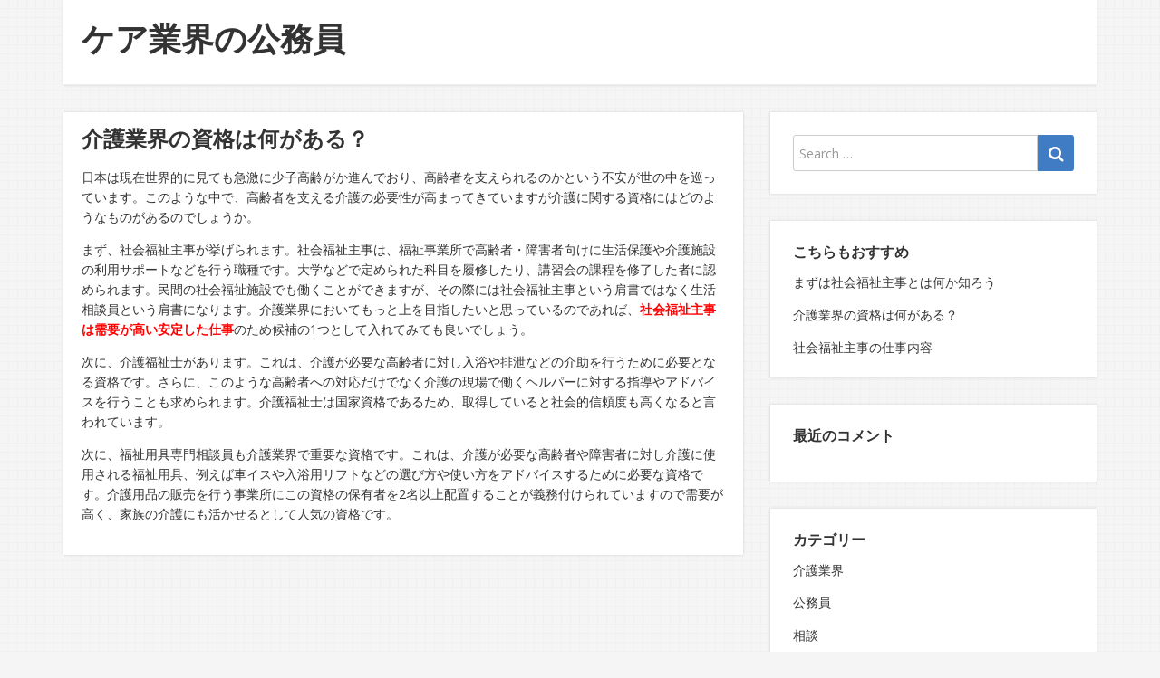

--- FILE ---
content_type: text/html; charset=UTF-8
request_url: http://www.sistemamega.com/
body_size: 34328
content:
<!DOCTYPE html>
<html dir="ltr" lang="ja" prefix="og: https://ogp.me/ns#">
<head>
  <meta charset="UTF-8">
  <meta http-equiv="X-UA-Compatible" content="IE=edge">
  <meta name="viewport" content="width=device-width, initial-scale=1">

  <link rel="profile" href="http://gmpg.org/xfn/11">
  <link rel="pingback" href="http://www.sistemamega.com/xmlrpc.php">

  <title>介護業界の資格は何がある？</title>

		<!-- All in One SEO 4.5.6 - aioseo.com -->
		<meta name="description" content="年々需要が高まっている介護業界の資格には、社会福祉主事や介護福祉士、福祉用具専門相談員などがあります。同じ業界でありながらもそれぞれ資格の効果は異なり、様々な角度から介護をサポートできるように細分化されているのです。" />
		<meta name="robots" content="max-image-preview:large" />
		<meta name="keywords" content="介護業界,資格" />
		<link rel="canonical" href="http://www.sistemamega.com/" />
		<meta name="generator" content="All in One SEO (AIOSEO) 4.5.6" />
		<meta property="og:locale" content="ja_JP" />
		<meta property="og:site_name" content="ケア業界の公務員 | 介護業界にて活躍している公務員、社会福祉主事とは？" />
		<meta property="og:type" content="website" />
		<meta property="og:title" content="介護業界の資格は何がある？" />
		<meta property="og:description" content="年々需要が高まっている介護業界の資格には、社会福祉主事や介護福祉士、福祉用具専門相談員などがあります。同じ業界でありながらもそれぞれ資格の効果は異なり、様々な角度から介護をサポートできるように細分化されているのです。" />
		<meta property="og:url" content="http://www.sistemamega.com/" />
		<meta name="twitter:card" content="summary" />
		<meta name="twitter:title" content="介護業界の資格は何がある？" />
		<meta name="twitter:description" content="年々需要が高まっている介護業界の資格には、社会福祉主事や介護福祉士、福祉用具専門相談員などがあります。同じ業界でありながらもそれぞれ資格の効果は異なり、様々な角度から介護をサポートできるように細分化されているのです。" />
		<script type="application/ld+json" class="aioseo-schema">
			{"@context":"https:\/\/schema.org","@graph":[{"@type":"BreadcrumbList","@id":"http:\/\/www.sistemamega.com\/#breadcrumblist","itemListElement":[{"@type":"ListItem","@id":"http:\/\/www.sistemamega.com\/#listItem","position":1,"name":"\u5bb6"}]},{"@type":"Organization","@id":"http:\/\/www.sistemamega.com\/#organization","name":"\u30b1\u30a2\u696d\u754c\u306e\u516c\u52d9\u54e1","url":"http:\/\/www.sistemamega.com\/"},{"@type":"WebPage","@id":"http:\/\/www.sistemamega.com\/#webpage","url":"http:\/\/www.sistemamega.com\/","name":"\u4ecb\u8b77\u696d\u754c\u306e\u8cc7\u683c\u306f\u4f55\u304c\u3042\u308b\uff1f","description":"\u5e74\u3005\u9700\u8981\u304c\u9ad8\u307e\u3063\u3066\u3044\u308b\u4ecb\u8b77\u696d\u754c\u306e\u8cc7\u683c\u306b\u306f\u3001\u793e\u4f1a\u798f\u7949\u4e3b\u4e8b\u3084\u4ecb\u8b77\u798f\u7949\u58eb\u3001\u798f\u7949\u7528\u5177\u5c02\u9580\u76f8\u8ac7\u54e1\u306a\u3069\u304c\u3042\u308a\u307e\u3059\u3002\u540c\u3058\u696d\u754c\u3067\u3042\u308a\u306a\u304c\u3089\u3082\u305d\u308c\u305e\u308c\u8cc7\u683c\u306e\u52b9\u679c\u306f\u7570\u306a\u308a\u3001\u69d8\u3005\u306a\u89d2\u5ea6\u304b\u3089\u4ecb\u8b77\u3092\u30b5\u30dd\u30fc\u30c8\u3067\u304d\u308b\u3088\u3046\u306b\u7d30\u5206\u5316\u3055\u308c\u3066\u3044\u308b\u306e\u3067\u3059\u3002","inLanguage":"ja","isPartOf":{"@id":"http:\/\/www.sistemamega.com\/#website"},"breadcrumb":{"@id":"http:\/\/www.sistemamega.com\/#breadcrumblist"},"datePublished":"2019-07-25T23:06:00+09:00","dateModified":"2019-08-19T12:18:55+09:00"},{"@type":"WebSite","@id":"http:\/\/www.sistemamega.com\/#website","url":"http:\/\/www.sistemamega.com\/","name":"\u30b1\u30a2\u696d\u754c\u306e\u516c\u52d9\u54e1","description":"\u4ecb\u8b77\u696d\u754c\u306b\u3066\u6d3b\u8e8d\u3057\u3066\u3044\u308b\u516c\u52d9\u54e1\u3001\u793e\u4f1a\u798f\u7949\u4e3b\u4e8b\u3068\u306f\uff1f","inLanguage":"ja","publisher":{"@id":"http:\/\/www.sistemamega.com\/#organization"},"potentialAction":{"@type":"SearchAction","target":{"@type":"EntryPoint","urlTemplate":"http:\/\/www.sistemamega.com\/?s={search_term_string}"},"query-input":"required name=search_term_string"}}]}
		</script>
		<!-- All in One SEO -->

<link rel='dns-prefetch' href='//fonts.googleapis.com' />
<link rel="alternate" type="application/rss+xml" title="ケア業界の公務員 &raquo; フィード" href="http://www.sistemamega.com/feed/" />
<link rel="alternate" type="application/rss+xml" title="ケア業界の公務員 &raquo; コメントフィード" href="http://www.sistemamega.com/comments/feed/" />
<link rel="alternate" title="oEmbed (JSON)" type="application/json+oembed" href="http://www.sistemamega.com/wp-json/oembed/1.0/embed?url=http%3A%2F%2Fwww.sistemamega.com%2F" />
<link rel="alternate" title="oEmbed (XML)" type="text/xml+oembed" href="http://www.sistemamega.com/wp-json/oembed/1.0/embed?url=http%3A%2F%2Fwww.sistemamega.com%2F&#038;format=xml" />
<style id='wp-img-auto-sizes-contain-inline-css' type='text/css'>
img:is([sizes=auto i],[sizes^="auto," i]){contain-intrinsic-size:3000px 1500px}
/*# sourceURL=wp-img-auto-sizes-contain-inline-css */
</style>
<link rel='stylesheet' id='cattopage_wud_site_style-css' href='http://www.sistemamega.com/wp-content/plugins/category-to-pages-wud/css/category-to-pages-wud.css' type='text/css' media='all' />
<link rel='stylesheet' id='cattopage_wud_img_style-css' href='http://www.sistemamega.com/wp-content/plugins/category-to-pages-wud/css/jquery.ctp_wud.css' type='text/css' media='all' />
<style id='wp-emoji-styles-inline-css' type='text/css'>

	img.wp-smiley, img.emoji {
		display: inline !important;
		border: none !important;
		box-shadow: none !important;
		height: 1em !important;
		width: 1em !important;
		margin: 0 0.07em !important;
		vertical-align: -0.1em !important;
		background: none !important;
		padding: 0 !important;
	}
/*# sourceURL=wp-emoji-styles-inline-css */
</style>
<style id='wp-block-library-inline-css' type='text/css'>
:root{--wp-block-synced-color:#7a00df;--wp-block-synced-color--rgb:122,0,223;--wp-bound-block-color:var(--wp-block-synced-color);--wp-editor-canvas-background:#ddd;--wp-admin-theme-color:#007cba;--wp-admin-theme-color--rgb:0,124,186;--wp-admin-theme-color-darker-10:#006ba1;--wp-admin-theme-color-darker-10--rgb:0,107,160.5;--wp-admin-theme-color-darker-20:#005a87;--wp-admin-theme-color-darker-20--rgb:0,90,135;--wp-admin-border-width-focus:2px}@media (min-resolution:192dpi){:root{--wp-admin-border-width-focus:1.5px}}.wp-element-button{cursor:pointer}:root .has-very-light-gray-background-color{background-color:#eee}:root .has-very-dark-gray-background-color{background-color:#313131}:root .has-very-light-gray-color{color:#eee}:root .has-very-dark-gray-color{color:#313131}:root .has-vivid-green-cyan-to-vivid-cyan-blue-gradient-background{background:linear-gradient(135deg,#00d084,#0693e3)}:root .has-purple-crush-gradient-background{background:linear-gradient(135deg,#34e2e4,#4721fb 50%,#ab1dfe)}:root .has-hazy-dawn-gradient-background{background:linear-gradient(135deg,#faaca8,#dad0ec)}:root .has-subdued-olive-gradient-background{background:linear-gradient(135deg,#fafae1,#67a671)}:root .has-atomic-cream-gradient-background{background:linear-gradient(135deg,#fdd79a,#004a59)}:root .has-nightshade-gradient-background{background:linear-gradient(135deg,#330968,#31cdcf)}:root .has-midnight-gradient-background{background:linear-gradient(135deg,#020381,#2874fc)}:root{--wp--preset--font-size--normal:16px;--wp--preset--font-size--huge:42px}.has-regular-font-size{font-size:1em}.has-larger-font-size{font-size:2.625em}.has-normal-font-size{font-size:var(--wp--preset--font-size--normal)}.has-huge-font-size{font-size:var(--wp--preset--font-size--huge)}.has-text-align-center{text-align:center}.has-text-align-left{text-align:left}.has-text-align-right{text-align:right}.has-fit-text{white-space:nowrap!important}#end-resizable-editor-section{display:none}.aligncenter{clear:both}.items-justified-left{justify-content:flex-start}.items-justified-center{justify-content:center}.items-justified-right{justify-content:flex-end}.items-justified-space-between{justify-content:space-between}.screen-reader-text{border:0;clip-path:inset(50%);height:1px;margin:-1px;overflow:hidden;padding:0;position:absolute;width:1px;word-wrap:normal!important}.screen-reader-text:focus{background-color:#ddd;clip-path:none;color:#444;display:block;font-size:1em;height:auto;left:5px;line-height:normal;padding:15px 23px 14px;text-decoration:none;top:5px;width:auto;z-index:100000}html :where(.has-border-color){border-style:solid}html :where([style*=border-top-color]){border-top-style:solid}html :where([style*=border-right-color]){border-right-style:solid}html :where([style*=border-bottom-color]){border-bottom-style:solid}html :where([style*=border-left-color]){border-left-style:solid}html :where([style*=border-width]){border-style:solid}html :where([style*=border-top-width]){border-top-style:solid}html :where([style*=border-right-width]){border-right-style:solid}html :where([style*=border-bottom-width]){border-bottom-style:solid}html :where([style*=border-left-width]){border-left-style:solid}html :where(img[class*=wp-image-]){height:auto;max-width:100%}:where(figure){margin:0 0 1em}html :where(.is-position-sticky){--wp-admin--admin-bar--position-offset:var(--wp-admin--admin-bar--height,0px)}@media screen and (max-width:600px){html :where(.is-position-sticky){--wp-admin--admin-bar--position-offset:0px}}

/*# sourceURL=wp-block-library-inline-css */
</style><style id='global-styles-inline-css' type='text/css'>
:root{--wp--preset--aspect-ratio--square: 1;--wp--preset--aspect-ratio--4-3: 4/3;--wp--preset--aspect-ratio--3-4: 3/4;--wp--preset--aspect-ratio--3-2: 3/2;--wp--preset--aspect-ratio--2-3: 2/3;--wp--preset--aspect-ratio--16-9: 16/9;--wp--preset--aspect-ratio--9-16: 9/16;--wp--preset--color--black: #000000;--wp--preset--color--cyan-bluish-gray: #abb8c3;--wp--preset--color--white: #ffffff;--wp--preset--color--pale-pink: #f78da7;--wp--preset--color--vivid-red: #cf2e2e;--wp--preset--color--luminous-vivid-orange: #ff6900;--wp--preset--color--luminous-vivid-amber: #fcb900;--wp--preset--color--light-green-cyan: #7bdcb5;--wp--preset--color--vivid-green-cyan: #00d084;--wp--preset--color--pale-cyan-blue: #8ed1fc;--wp--preset--color--vivid-cyan-blue: #0693e3;--wp--preset--color--vivid-purple: #9b51e0;--wp--preset--gradient--vivid-cyan-blue-to-vivid-purple: linear-gradient(135deg,rgb(6,147,227) 0%,rgb(155,81,224) 100%);--wp--preset--gradient--light-green-cyan-to-vivid-green-cyan: linear-gradient(135deg,rgb(122,220,180) 0%,rgb(0,208,130) 100%);--wp--preset--gradient--luminous-vivid-amber-to-luminous-vivid-orange: linear-gradient(135deg,rgb(252,185,0) 0%,rgb(255,105,0) 100%);--wp--preset--gradient--luminous-vivid-orange-to-vivid-red: linear-gradient(135deg,rgb(255,105,0) 0%,rgb(207,46,46) 100%);--wp--preset--gradient--very-light-gray-to-cyan-bluish-gray: linear-gradient(135deg,rgb(238,238,238) 0%,rgb(169,184,195) 100%);--wp--preset--gradient--cool-to-warm-spectrum: linear-gradient(135deg,rgb(74,234,220) 0%,rgb(151,120,209) 20%,rgb(207,42,186) 40%,rgb(238,44,130) 60%,rgb(251,105,98) 80%,rgb(254,248,76) 100%);--wp--preset--gradient--blush-light-purple: linear-gradient(135deg,rgb(255,206,236) 0%,rgb(152,150,240) 100%);--wp--preset--gradient--blush-bordeaux: linear-gradient(135deg,rgb(254,205,165) 0%,rgb(254,45,45) 50%,rgb(107,0,62) 100%);--wp--preset--gradient--luminous-dusk: linear-gradient(135deg,rgb(255,203,112) 0%,rgb(199,81,192) 50%,rgb(65,88,208) 100%);--wp--preset--gradient--pale-ocean: linear-gradient(135deg,rgb(255,245,203) 0%,rgb(182,227,212) 50%,rgb(51,167,181) 100%);--wp--preset--gradient--electric-grass: linear-gradient(135deg,rgb(202,248,128) 0%,rgb(113,206,126) 100%);--wp--preset--gradient--midnight: linear-gradient(135deg,rgb(2,3,129) 0%,rgb(40,116,252) 100%);--wp--preset--font-size--small: 13px;--wp--preset--font-size--medium: 20px;--wp--preset--font-size--large: 36px;--wp--preset--font-size--x-large: 42px;--wp--preset--spacing--20: 0.44rem;--wp--preset--spacing--30: 0.67rem;--wp--preset--spacing--40: 1rem;--wp--preset--spacing--50: 1.5rem;--wp--preset--spacing--60: 2.25rem;--wp--preset--spacing--70: 3.38rem;--wp--preset--spacing--80: 5.06rem;--wp--preset--shadow--natural: 6px 6px 9px rgba(0, 0, 0, 0.2);--wp--preset--shadow--deep: 12px 12px 50px rgba(0, 0, 0, 0.4);--wp--preset--shadow--sharp: 6px 6px 0px rgba(0, 0, 0, 0.2);--wp--preset--shadow--outlined: 6px 6px 0px -3px rgb(255, 255, 255), 6px 6px rgb(0, 0, 0);--wp--preset--shadow--crisp: 6px 6px 0px rgb(0, 0, 0);}:where(.is-layout-flex){gap: 0.5em;}:where(.is-layout-grid){gap: 0.5em;}body .is-layout-flex{display: flex;}.is-layout-flex{flex-wrap: wrap;align-items: center;}.is-layout-flex > :is(*, div){margin: 0;}body .is-layout-grid{display: grid;}.is-layout-grid > :is(*, div){margin: 0;}:where(.wp-block-columns.is-layout-flex){gap: 2em;}:where(.wp-block-columns.is-layout-grid){gap: 2em;}:where(.wp-block-post-template.is-layout-flex){gap: 1.25em;}:where(.wp-block-post-template.is-layout-grid){gap: 1.25em;}.has-black-color{color: var(--wp--preset--color--black) !important;}.has-cyan-bluish-gray-color{color: var(--wp--preset--color--cyan-bluish-gray) !important;}.has-white-color{color: var(--wp--preset--color--white) !important;}.has-pale-pink-color{color: var(--wp--preset--color--pale-pink) !important;}.has-vivid-red-color{color: var(--wp--preset--color--vivid-red) !important;}.has-luminous-vivid-orange-color{color: var(--wp--preset--color--luminous-vivid-orange) !important;}.has-luminous-vivid-amber-color{color: var(--wp--preset--color--luminous-vivid-amber) !important;}.has-light-green-cyan-color{color: var(--wp--preset--color--light-green-cyan) !important;}.has-vivid-green-cyan-color{color: var(--wp--preset--color--vivid-green-cyan) !important;}.has-pale-cyan-blue-color{color: var(--wp--preset--color--pale-cyan-blue) !important;}.has-vivid-cyan-blue-color{color: var(--wp--preset--color--vivid-cyan-blue) !important;}.has-vivid-purple-color{color: var(--wp--preset--color--vivid-purple) !important;}.has-black-background-color{background-color: var(--wp--preset--color--black) !important;}.has-cyan-bluish-gray-background-color{background-color: var(--wp--preset--color--cyan-bluish-gray) !important;}.has-white-background-color{background-color: var(--wp--preset--color--white) !important;}.has-pale-pink-background-color{background-color: var(--wp--preset--color--pale-pink) !important;}.has-vivid-red-background-color{background-color: var(--wp--preset--color--vivid-red) !important;}.has-luminous-vivid-orange-background-color{background-color: var(--wp--preset--color--luminous-vivid-orange) !important;}.has-luminous-vivid-amber-background-color{background-color: var(--wp--preset--color--luminous-vivid-amber) !important;}.has-light-green-cyan-background-color{background-color: var(--wp--preset--color--light-green-cyan) !important;}.has-vivid-green-cyan-background-color{background-color: var(--wp--preset--color--vivid-green-cyan) !important;}.has-pale-cyan-blue-background-color{background-color: var(--wp--preset--color--pale-cyan-blue) !important;}.has-vivid-cyan-blue-background-color{background-color: var(--wp--preset--color--vivid-cyan-blue) !important;}.has-vivid-purple-background-color{background-color: var(--wp--preset--color--vivid-purple) !important;}.has-black-border-color{border-color: var(--wp--preset--color--black) !important;}.has-cyan-bluish-gray-border-color{border-color: var(--wp--preset--color--cyan-bluish-gray) !important;}.has-white-border-color{border-color: var(--wp--preset--color--white) !important;}.has-pale-pink-border-color{border-color: var(--wp--preset--color--pale-pink) !important;}.has-vivid-red-border-color{border-color: var(--wp--preset--color--vivid-red) !important;}.has-luminous-vivid-orange-border-color{border-color: var(--wp--preset--color--luminous-vivid-orange) !important;}.has-luminous-vivid-amber-border-color{border-color: var(--wp--preset--color--luminous-vivid-amber) !important;}.has-light-green-cyan-border-color{border-color: var(--wp--preset--color--light-green-cyan) !important;}.has-vivid-green-cyan-border-color{border-color: var(--wp--preset--color--vivid-green-cyan) !important;}.has-pale-cyan-blue-border-color{border-color: var(--wp--preset--color--pale-cyan-blue) !important;}.has-vivid-cyan-blue-border-color{border-color: var(--wp--preset--color--vivid-cyan-blue) !important;}.has-vivid-purple-border-color{border-color: var(--wp--preset--color--vivid-purple) !important;}.has-vivid-cyan-blue-to-vivid-purple-gradient-background{background: var(--wp--preset--gradient--vivid-cyan-blue-to-vivid-purple) !important;}.has-light-green-cyan-to-vivid-green-cyan-gradient-background{background: var(--wp--preset--gradient--light-green-cyan-to-vivid-green-cyan) !important;}.has-luminous-vivid-amber-to-luminous-vivid-orange-gradient-background{background: var(--wp--preset--gradient--luminous-vivid-amber-to-luminous-vivid-orange) !important;}.has-luminous-vivid-orange-to-vivid-red-gradient-background{background: var(--wp--preset--gradient--luminous-vivid-orange-to-vivid-red) !important;}.has-very-light-gray-to-cyan-bluish-gray-gradient-background{background: var(--wp--preset--gradient--very-light-gray-to-cyan-bluish-gray) !important;}.has-cool-to-warm-spectrum-gradient-background{background: var(--wp--preset--gradient--cool-to-warm-spectrum) !important;}.has-blush-light-purple-gradient-background{background: var(--wp--preset--gradient--blush-light-purple) !important;}.has-blush-bordeaux-gradient-background{background: var(--wp--preset--gradient--blush-bordeaux) !important;}.has-luminous-dusk-gradient-background{background: var(--wp--preset--gradient--luminous-dusk) !important;}.has-pale-ocean-gradient-background{background: var(--wp--preset--gradient--pale-ocean) !important;}.has-electric-grass-gradient-background{background: var(--wp--preset--gradient--electric-grass) !important;}.has-midnight-gradient-background{background: var(--wp--preset--gradient--midnight) !important;}.has-small-font-size{font-size: var(--wp--preset--font-size--small) !important;}.has-medium-font-size{font-size: var(--wp--preset--font-size--medium) !important;}.has-large-font-size{font-size: var(--wp--preset--font-size--large) !important;}.has-x-large-font-size{font-size: var(--wp--preset--font-size--x-large) !important;}
/*# sourceURL=global-styles-inline-css */
</style>

<style id='classic-theme-styles-inline-css' type='text/css'>
/*! This file is auto-generated */
.wp-block-button__link{color:#fff;background-color:#32373c;border-radius:9999px;box-shadow:none;text-decoration:none;padding:calc(.667em + 2px) calc(1.333em + 2px);font-size:1.125em}.wp-block-file__button{background:#32373c;color:#fff;text-decoration:none}
/*# sourceURL=/wp-includes/css/classic-themes.min.css */
</style>
<link rel='stylesheet' id='google-fonts-css' href='//fonts.googleapis.com/css?family=Open+Sans%3A400%2C400italic%2C700%2C700italic&#038;ver=1.2.16' type='text/css' media='all' />
<link rel='stylesheet' id='bootstrap-css' href='http://www.sistemamega.com/wp-content/themes/neblue/assets/bootstrap/css/bootstrap.min.css?ver=3.3.7' type='text/css' media='all' />
<link rel='stylesheet' id='bootstrap-theme-css' href='http://www.sistemamega.com/wp-content/themes/neblue/assets/bootstrap/css/bootstrap-theme.min.css?ver=3.3.7' type='text/css' media='all' />
<link rel='stylesheet' id='ie10-viewport-bug-workaround-css' href='http://www.sistemamega.com/wp-content/themes/neblue/assets/css/ie10-viewport-bug-workaround.css?ver=1.2.16' type='text/css' media='all' />
<link rel='stylesheet' id='font-awesome-css' href='http://www.sistemamega.com/wp-content/themes/neblue/assets/font-awesome/css/font-awesome.min.css?ver=4.7.0' type='text/css' media='all' />
<link rel='stylesheet' id='owl-carousel-css' href='http://www.sistemamega.com/wp-content/themes/neblue/assets/owl-carousel/owl.carousel.css?ver=1.3.3' type='text/css' media='all' />
<link rel='stylesheet' id='owl-theme-css' href='http://www.sistemamega.com/wp-content/themes/neblue/assets/owl-carousel/owl.theme.css?ver=1.3.3' type='text/css' media='all' />
<link rel='stylesheet' id='neblue-style-css' href='http://www.sistemamega.com/wp-content/themes/neblue/style.css?ver=1.2.16' type='text/css' media='all' />
<script type="text/javascript" src="http://www.sistemamega.com/wp-includes/js/jquery/jquery.min.js?ver=3.7.1" id="jquery-core-js"></script>
<script type="text/javascript" src="http://www.sistemamega.com/wp-includes/js/jquery/jquery-migrate.min.js?ver=3.4.1" id="jquery-migrate-js"></script>
<link rel="https://api.w.org/" href="http://www.sistemamega.com/wp-json/" /><link rel="alternate" title="JSON" type="application/json" href="http://www.sistemamega.com/wp-json/wp/v2/pages/4" /><link rel="EditURI" type="application/rsd+xml" title="RSD" href="http://www.sistemamega.com/xmlrpc.php?rsd" />
<meta name="generator" content="WordPress 6.9" />
<link rel='shortlink' href='http://www.sistemamega.com/' />
<meta name = "viewport" content = "user-scalable=no, width=device-width">
<meta name="apple-mobile-web-app-capable" content="yes" /><style type="text/css">.recentcomments a{display:inline !important;padding:0 !important;margin:0 !important;}</style><style type="text/css" id="custom-background-css">
body.custom-background { background-image: url("http://www.sistemamega.com/wp-content/themes/neblue/assets/images/bg.png"); background-position: left top; background-size: auto; background-repeat: repeat; background-attachment: scroll; }
</style>
	</head>

<body class="home wp-singular page-template-default page page-id-4 custom-background wp-theme-neblue">

<div id="page" class="site">
  
  <header id="masthead" class="site-header">
    <div class="container">
      <div class="site-header-area clearfix">
        <div class="site-branding clearfix">

          <div class="site-branding-logo">
            
                          <h1 class="site-title"><a href="http://www.sistemamega.com/" rel="home">ケア業界の公務員</a></h1>
                      </div>
          
          <div class="site-social clearfix">
                    </div>

          <button class="menu-toggle navbar-toggle" data-toggle="collapse" data-target="#main-navigation-collapse"><i class="fa fa-bars"></i></button>
        </div><!-- .site-branding -->

        <div id="site-navigation" class="main-navigation clearfix">
                  </div><!-- #site-navigation -->

        <div id="main-navigation-collapse" class="collapse navbar-collapse">
                  </div>
      </div>

    </div>
  </header><!-- #masthead -->

      
<div id="content" class="site-content">
  <div class="container">

      <div class="row">
        <div class="col-md-8 sidebar-right">

          <div id="primary" class="content-area">
            <main id="main" class="site-main">

                            <article id="post-4" class="post-4 page type-page status-publish hentry category-care-industry tag-care-industry">
              
                <header class="entry-header">
                  <h1 class="entry-title">介護業界の資格は何がある？</h1>                </header><!-- .entry-header -->

                <div class="entry-content clearfix">
                  <p>日本は現在世界的に見ても急激に少子高齢がか進んでおり、高齢者を支えられるのかという不安が世の中を巡っています。このような中で、高齢者を支える介護の必要性が高まってきていますが介護に関する資格にはどのようなものがあるのでしょうか。</p>
<p>まず、社会福祉主事が挙げられます。社会福祉主事は、福祉事業所で高齢者・障害者向けに生活保護や介護施設の利用サポートなどを行う職種です。大学などで定められた科目を履修したり、講習会の課程を修了した者に認められます。民間の社会福祉施設でも働くことができますが、その際には社会福祉主事という肩書ではなく生活相談員という肩書になります。介護業界においてもっと上を目指したいと思っているのであれば、<strong><span style="color: #ff0000;"><a style="color: #ff0000;" href="http://socialwork-officer.com">社会福祉主事は需要が高い安定した仕事</a></span></strong>のため候補の1つとして入れてみても良いでしょう。</p>
<p>次に、介護福祉士があります。これは、介護が必要な高齢者に対し入浴や排泄などの介助を行うために必要となる資格です。さらに、このような高齢者への対応だけでなく介護の現場で働くヘルパーに対する指導やアドバイスを行うことも求められます。介護福祉士は国家資格であるため、取得していると社会的信頼度も高くなると言われています。</p>
<p>次に、福祉用具専門相談員も介護業界で重要な資格です。これは、介護が必要な高齢者や障害者に対し介護に使用される福祉用具、例えば車イスや入浴用リフトなどの選び方や使い方をアドバイスするために必要な資格です。介護用品の販売を行う事業所にこの資格の保有者を2名以上配置することが義務付けられていますので需要が高く、家族の介護にも活かせるとして人気の資格です。</p>
                </div><!-- .entry-content -->
              </article><!-- #post-4 -->
              
            </main><!-- #main -->
          </div><!-- #primary -->

        </div>
        <div class="col-md-4 sidebar-right">
          <aside id="secondary" class="widget-area">
  <section id="search-2" class="widget widget_search">

<form role="search" method="get" class="search-form" action="http://www.sistemamega.com/">
  <div class="input-group">
    <input type="search" id="search-form-696cd2ef41116" class="search-field form-control" placeholder="Search &hellip;" value="" name="s" />
    <span class="input-group-btn">
      <button type="submit" class="search-submit"><i class="fa fa-search"></i></button>
    </span>
  </div>
</form>
</section><section id="pages-2" class="widget widget_pages"><h2 class="widget-title">こちらもおすすめ</h2>
			<ul>
				<li class="page_item page-item-2"><a href="http://www.sistemamega.com/%e3%81%be%e3%81%9a%e3%81%af%e7%a4%be%e4%bc%9a%e7%a6%8f%e7%a5%89%e4%b8%bb%e4%ba%8b%e3%81%a8%e3%81%af%e4%bd%95%e3%81%8b%e7%9f%a5%e3%82%8d%e3%81%86/">まずは社会福祉主事とは何か知ろう</a></li>
<li class="page_item page-item-4 current_page_item"><a href="http://www.sistemamega.com/" aria-current="page">介護業界の資格は何がある？</a></li>
<li class="page_item page-item-3"><a href="http://www.sistemamega.com/%e7%a4%be%e4%bc%9a%e7%a6%8f%e7%a5%89%e4%b8%bb%e4%ba%8b%e3%81%ae%e4%bb%95%e4%ba%8b%e5%86%85%e5%ae%b9/">社会福祉主事の仕事内容</a></li>
			</ul>

			</section><section id="recent-comments-3" class="widget widget_recent_comments"><h2 class="widget-title">最近のコメント</h2><ul id="recentcomments"></ul></section><section id="categories-2" class="widget widget_categories"><h2 class="widget-title">カテゴリー</h2>
			<ul>
					<li class="cat-item cat-item-6"><a href="http://www.sistemamega.com/category/care-industry/">介護業界</a>
</li>
	<li class="cat-item cat-item-2"><a href="http://www.sistemamega.com/category/civil-servant/">公務員</a>
</li>
	<li class="cat-item cat-item-4"><a href="http://www.sistemamega.com/category/consultation/">相談</a>
</li>
			</ul>

			</section><section id="tag_cloud-3" class="widget widget_tag_cloud"><h2 class="widget-title">タグ</h2><div class="tagcloud"><a href="http://www.sistemamega.com/tag/care-industry/" class="tag-cloud-link tag-link-7 tag-link-position-1" style="font-size: 8pt;" aria-label="介護業界 (1個の項目)">介護業界</a>
<a href="http://www.sistemamega.com/tag/civil-servant/" class="tag-cloud-link tag-link-3 tag-link-position-2" style="font-size: 8pt;" aria-label="公務員 (1個の項目)">公務員</a>
<a href="http://www.sistemamega.com/tag/consultation/" class="tag-cloud-link tag-link-5 tag-link-position-3" style="font-size: 8pt;" aria-label="相談 (1個の項目)">相談</a></div>
</section></aside><!-- #secondary -->
        </div>
      </div>

  </div>
</div><!-- #content -->


  <footer id="colophon" class="site-footer">
    <div class="container">
      <div class="site-info clearfix">
        
        <div class="site-info-copyright ">
          <a href="https://wordpress.org/">Proudly powered by WordPress</a>
          <span class="sep"> | </span>
          Theme: NEBlue by <a href="http://nethemes.com/">NEThemes</a>.        </div>
      </div><!-- .site-info -->
    </div>
  </footer><!-- #colophon -->
    
  <div id="back_top"><i class="fa fa-angle-up"></i></div>
  
</div><!-- #page -->

<script type="speculationrules">
{"prefetch":[{"source":"document","where":{"and":[{"href_matches":"/*"},{"not":{"href_matches":["/wp-*.php","/wp-admin/*","/wp-content/uploads/*","/wp-content/*","/wp-content/plugins/*","/wp-content/themes/neblue/*","/*\\?(.+)"]}},{"not":{"selector_matches":"a[rel~=\"nofollow\"]"}},{"not":{"selector_matches":".no-prefetch, .no-prefetch a"}}]},"eagerness":"conservative"}]}
</script>
<script type="text/javascript" src="http://www.sistemamega.com/wp-content/plugins/category-to-pages-wud/js/cat-to-page.js" id="cattopage_wud_script-js"></script>
<script type="text/javascript" src="http://www.sistemamega.com/wp-content/plugins/category-to-pages-wud/js/jquery.ctp_wud_min.js" id="cattopage_wud_cat_img_script-js"></script>
<script type="text/javascript" src="http://www.sistemamega.com/wp-content/themes/neblue/assets/bootstrap/js/bootstrap.min.js?ver=3.3.7" id="bootstrap-js"></script>
<script type="text/javascript" src="http://www.sistemamega.com/wp-content/themes/neblue/assets/owl-carousel/owl.carousel.min.js?ver=1.3.3" id="owl-carousel-js"></script>
<script type="text/javascript" src="http://www.sistemamega.com/wp-content/themes/neblue/assets/js/ie10-viewport-bug-workaround.js?ver=1.2.16" id="ie10-viewport-bug-workaround-js"></script>
<script type="text/javascript" src="http://www.sistemamega.com/wp-content/themes/neblue/assets/js/theme.js?ver=1.2.16" id="neblue-theme-js"></script>
<script id="wp-emoji-settings" type="application/json">
{"baseUrl":"https://s.w.org/images/core/emoji/17.0.2/72x72/","ext":".png","svgUrl":"https://s.w.org/images/core/emoji/17.0.2/svg/","svgExt":".svg","source":{"concatemoji":"http://www.sistemamega.com/wp-includes/js/wp-emoji-release.min.js?ver=6.9"}}
</script>
<script type="module">
/* <![CDATA[ */
/*! This file is auto-generated */
const a=JSON.parse(document.getElementById("wp-emoji-settings").textContent),o=(window._wpemojiSettings=a,"wpEmojiSettingsSupports"),s=["flag","emoji"];function i(e){try{var t={supportTests:e,timestamp:(new Date).valueOf()};sessionStorage.setItem(o,JSON.stringify(t))}catch(e){}}function c(e,t,n){e.clearRect(0,0,e.canvas.width,e.canvas.height),e.fillText(t,0,0);t=new Uint32Array(e.getImageData(0,0,e.canvas.width,e.canvas.height).data);e.clearRect(0,0,e.canvas.width,e.canvas.height),e.fillText(n,0,0);const a=new Uint32Array(e.getImageData(0,0,e.canvas.width,e.canvas.height).data);return t.every((e,t)=>e===a[t])}function p(e,t){e.clearRect(0,0,e.canvas.width,e.canvas.height),e.fillText(t,0,0);var n=e.getImageData(16,16,1,1);for(let e=0;e<n.data.length;e++)if(0!==n.data[e])return!1;return!0}function u(e,t,n,a){switch(t){case"flag":return n(e,"\ud83c\udff3\ufe0f\u200d\u26a7\ufe0f","\ud83c\udff3\ufe0f\u200b\u26a7\ufe0f")?!1:!n(e,"\ud83c\udde8\ud83c\uddf6","\ud83c\udde8\u200b\ud83c\uddf6")&&!n(e,"\ud83c\udff4\udb40\udc67\udb40\udc62\udb40\udc65\udb40\udc6e\udb40\udc67\udb40\udc7f","\ud83c\udff4\u200b\udb40\udc67\u200b\udb40\udc62\u200b\udb40\udc65\u200b\udb40\udc6e\u200b\udb40\udc67\u200b\udb40\udc7f");case"emoji":return!a(e,"\ud83e\u1fac8")}return!1}function f(e,t,n,a){let r;const o=(r="undefined"!=typeof WorkerGlobalScope&&self instanceof WorkerGlobalScope?new OffscreenCanvas(300,150):document.createElement("canvas")).getContext("2d",{willReadFrequently:!0}),s=(o.textBaseline="top",o.font="600 32px Arial",{});return e.forEach(e=>{s[e]=t(o,e,n,a)}),s}function r(e){var t=document.createElement("script");t.src=e,t.defer=!0,document.head.appendChild(t)}a.supports={everything:!0,everythingExceptFlag:!0},new Promise(t=>{let n=function(){try{var e=JSON.parse(sessionStorage.getItem(o));if("object"==typeof e&&"number"==typeof e.timestamp&&(new Date).valueOf()<e.timestamp+604800&&"object"==typeof e.supportTests)return e.supportTests}catch(e){}return null}();if(!n){if("undefined"!=typeof Worker&&"undefined"!=typeof OffscreenCanvas&&"undefined"!=typeof URL&&URL.createObjectURL&&"undefined"!=typeof Blob)try{var e="postMessage("+f.toString()+"("+[JSON.stringify(s),u.toString(),c.toString(),p.toString()].join(",")+"));",a=new Blob([e],{type:"text/javascript"});const r=new Worker(URL.createObjectURL(a),{name:"wpTestEmojiSupports"});return void(r.onmessage=e=>{i(n=e.data),r.terminate(),t(n)})}catch(e){}i(n=f(s,u,c,p))}t(n)}).then(e=>{for(const n in e)a.supports[n]=e[n],a.supports.everything=a.supports.everything&&a.supports[n],"flag"!==n&&(a.supports.everythingExceptFlag=a.supports.everythingExceptFlag&&a.supports[n]);var t;a.supports.everythingExceptFlag=a.supports.everythingExceptFlag&&!a.supports.flag,a.supports.everything||((t=a.source||{}).concatemoji?r(t.concatemoji):t.wpemoji&&t.twemoji&&(r(t.twemoji),r(t.wpemoji)))});
//# sourceURL=http://www.sistemamega.com/wp-includes/js/wp-emoji-loader.min.js
/* ]]> */
</script>

</body>
</html>